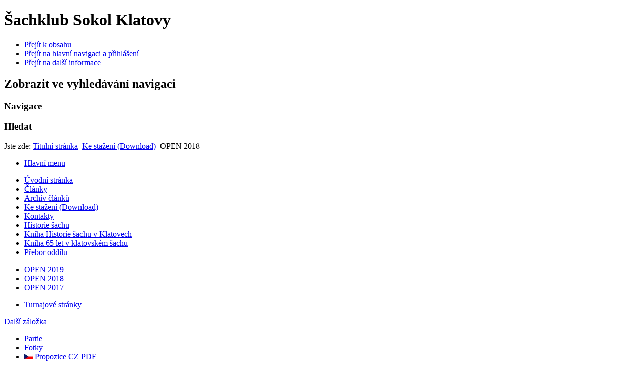

--- FILE ---
content_type: text/html; charset=utf-8
request_url: http://www.sachy-klatovy.cz/index.php/newdownload/category/7-open-2018
body_size: 6801
content:
<!DOCTYPE html>
<html lang="cs-cz" dir="ltr">
	<head>
		<meta name="viewport" content="width=device-width, initial-scale=1.0, maximum-scale=3.0, user-scalable=yes"/>
		<meta name="HandheldFriendly" content="true" />
		<meta name="apple-mobile-web-app-capable" content="YES" />
		<meta charset="utf-8" />
	<base href="http://www.sachy-klatovy.cz/index.php/newdownload/category/7-open-2018" />
	<meta name="description" content="Šachklub Sokol Klatovy" />
	<meta name="generator" content="Joomla! - Open Source Content Management" />
	<title>Ke stažení (Download)</title>
	<link href="/templates/beez3/favicon.ico" rel="shortcut icon" type="image/vnd.microsoft.icon" />
	<link href="/media/com_phocadownload/css/main/phocadownload.css" rel="stylesheet" />
	<link href="/media/com_phocadownload/css/main/rating.css" rel="stylesheet" />
	<link href="/media/com_phocadownload/css/custom/default.css" rel="stylesheet" />
	<link href="/media/system/css/modal.css?98c27afbc7b5df5b7f10c01119936f41" rel="stylesheet" />
	<link href="/templates/system/css/system.css?98c27afbc7b5df5b7f10c01119936f41" rel="stylesheet" />
	<link href="/templates/beez3/css/position.css?98c27afbc7b5df5b7f10c01119936f41" rel="stylesheet" />
	<link href="/templates/beez3/css/layout.css?98c27afbc7b5df5b7f10c01119936f41" rel="stylesheet" />
	<link href="/templates/beez3/css/print.css?98c27afbc7b5df5b7f10c01119936f41" rel="stylesheet" media="print" />
	<link href="/templates/beez3/css/general.css?98c27afbc7b5df5b7f10c01119936f41" rel="stylesheet" />
	<link href="/templates/beez3/css/nature.css?98c27afbc7b5df5b7f10c01119936f41" rel="stylesheet" />
	<!--[if IE 7]><link href="/templates/beez3/css/ie7only.css?98c27afbc7b5df5b7f10c01119936f41" rel="stylesheet" /><![endif]-->
	<script type="application/json" class="joomla-script-options new">{"csrf.token":"5884f915a80f99bb83b98246684652b3","system.paths":{"root":"","base":""},"joomla.jtext":{"TPL_BEEZ3_ALTOPEN":"je otev\u0159eno","TPL_BEEZ3_ALTCLOSE":"je zav\u0159eno","TPL_BEEZ3_TEXTRIGHTOPEN":"Otev\u0159\u00edt","TPL_BEEZ3_TEXTRIGHTCLOSE":"Zav\u0159\u00edt","TPL_BEEZ3_FONTSIZE":"Velikost p\u00edsma","TPL_BEEZ3_BIGGER":"Zv\u011bt\u0161it","TPL_BEEZ3_RESET":"Vynulovat","TPL_BEEZ3_SMALLER":"Zmen\u0161it","TPL_BEEZ3_INCREASE_SIZE":"Zv\u011bt\u0161it velikost","TPL_BEEZ3_REVERT_STYLES_TO_DEFAULT":"Vr\u00e1tit stylov\u00e1n\u00ed na v\u00fdchoz\u00ed hodnoty","TPL_BEEZ3_DECREASE_SIZE":"Zmen\u0161it velikost","TPL_BEEZ3_OPENMENU":"Otev\u0159\u00edt nab\u00eddku","TPL_BEEZ3_CLOSEMENU":"Zav\u0159\u00edt nab\u00eddku"},"system.keepalive":{"interval":840000,"uri":"\/index.php\/component\/ajax\/?format=json"}}</script>
	<script src="/media/jui/js/jquery.min.js?98c27afbc7b5df5b7f10c01119936f41"></script>
	<script src="/media/jui/js/jquery-migrate.min.js?98c27afbc7b5df5b7f10c01119936f41"></script>
	<script src="/media/system/js/mootools-core.js?98c27afbc7b5df5b7f10c01119936f41"></script>
	<script src="/media/system/js/core.js?98c27afbc7b5df5b7f10c01119936f41"></script>
	<script src="/media/system/js/mootools-more.js?98c27afbc7b5df5b7f10c01119936f41"></script>
	<script src="/media/system/js/modal.js?98c27afbc7b5df5b7f10c01119936f41"></script>
	<script src="/media/jui/js/bootstrap.min.js?98c27afbc7b5df5b7f10c01119936f41"></script>
	<script src="/templates/beez3/javascript/md_stylechanger.js?98c27afbc7b5df5b7f10c01119936f41"></script>
	<script src="/templates/beez3/javascript/hide.js?98c27afbc7b5df5b7f10c01119936f41"></script>
	<script src="/templates/beez3/javascript/respond.src.js?98c27afbc7b5df5b7f10c01119936f41"></script>
	<script src="/templates/beez3/javascript/template.js?98c27afbc7b5df5b7f10c01119936f41"></script>
	<!--[if lt IE 9]><script src="/media/jui/js/html5.js?98c27afbc7b5df5b7f10c01119936f41"></script><![endif]-->
	<!--[if lt IE 9]><script src="/media/system/js/polyfill.event.js?98c27afbc7b5df5b7f10c01119936f41"></script><![endif]-->
	<script src="/media/system/js/keepalive.js?98c27afbc7b5df5b7f10c01119936f41"></script>
	<script>

		jQuery(document).ready(function(){
			
			jQuery("#phModalPlay").on("hidden.bs.modal", function (e) {
				jQuery("#phModalPlay iframe").attr("src", jQuery("#phModalPlay iframe").attr("src"));
				jQuery("audio").each(function(){this.pause();this.currentTime = 0;});
				jQuery("video").each(function(){this.pause();this.currentTime = 0;});
			});
			
			
			jQuery(".pd-modal-button").on("click", function () {
				var $target	= jQuery(this).data("target");
				var $href 	= jQuery(this).data("href");
				var $body	= $target + "Body";
				var $dialog	= $target + "Dialog";
				var $height	= jQuery(this).data("height");
				var $width	= jQuery(this).data("width");
				var $heightD= jQuery(this).data("height-dialog");
				var $widthD	= jQuery(this).data("width-dialog");
				var $type	= jQuery(this).data("type");
				jQuery($body).css("height", $height);
				jQuery($target).css("width", $width);
				jQuery($body).css("overflow-y", "auto");
				jQuery($dialog).css("height", $heightD);
				jQuery($dialog).css("width", $widthD);
				

				if ($type == "image") {
					jQuery($body).html('<img class="img-responsive" src="' + $href + '" />');
				} else if ($type == "document") {
					$widthD = $widthD -50;
					$heightD = $heightD -40;
					jQuery($body).html('<object type="application/pdf" data="' + $href + '" width="' + $widthD + '" height="' + $heightD + '" ></object>');
				} else {
					jQuery($body).load($href, function (response, status, xhr) {
						if (status == "success") {
							/*jQuery($target).modal({ show: true });*/
						}
					});
				}
			});
		});
		jQuery(function($) {
			SqueezeBox.initialize({});
			initSqueezeBox();
			$(document).on('subform-row-add', initSqueezeBox);

			function initSqueezeBox(event, container)
			{
				SqueezeBox.assign($(container || document).find('a.pd-modal-button').get(), {
					parse: 'rel'
				});
			}
		});

		window.jModalClose = function () {
			SqueezeBox.close();
		};

		// Add extra modal close functionality for tinyMCE-based editors
		document.onreadystatechange = function () {
			if (document.readyState == 'interactive' && typeof tinyMCE != 'undefined' && tinyMCE)
			{
				if (typeof window.jModalClose_no_tinyMCE === 'undefined')
				{
					window.jModalClose_no_tinyMCE = typeof(jModalClose) == 'function'  ?  jModalClose  :  false;

					jModalClose = function () {
						if (window.jModalClose_no_tinyMCE) window.jModalClose_no_tinyMCE.apply(this, arguments);
						tinyMCE.activeEditor.windowManager.close();
					};
				}

				if (typeof window.SqueezeBoxClose_no_tinyMCE === 'undefined')
				{
					if (typeof(SqueezeBox) == 'undefined')  SqueezeBox = {};
					window.SqueezeBoxClose_no_tinyMCE = typeof(SqueezeBox.close) == 'function'  ?  SqueezeBox.close  :  false;

					SqueezeBox.close = function () {
						if (window.SqueezeBoxClose_no_tinyMCE)  window.SqueezeBoxClose_no_tinyMCE.apply(this, arguments);
						tinyMCE.activeEditor.windowManager.close();
					};
				}
			}
		};
		jQuery(function($){ initTooltips(); $("body").on("subform-row-add", initTooltips); function initTooltips (event, container) { container = container || document;$(container).find(".hasTooltip").tooltip({"html": true,"container": "body"});} });
	var big        = '72%';
	var small      = '53%';
	var bildauf    = '/templates/beez3/images/plus.png';
	var bildzu     = '/templates/beez3/images/minus.png';
	var rightopen  = 'Otevřít';
	var rightclose = 'Zavřít';
	var altopen    = 'je otevřeno';
	var altclose   = 'je zavřeno';

	</script>
	<script type="text/javascript" src="http://www.sachy-klatovy.cz/components/com_phocadownload/assets/overlib/overlib_mini.js"></script>
	<style type="text/css"> 
 #sbox-window.phocadownloadplaywindow   {background-color:#fff;padding:2px} 
 #sbox-overlay.phocadownloadplayoverlay  {background-color:#000;} 
 </style>
	<style type="text/css"> 
 #sbox-window.phocadownloadpreviewwindow   {background-color:#fff;padding:2px} 
 #sbox-overlay.phocadownloadpreviewoverlay  {background-color:#000;} 
 </style>

	</head>
	<body id="shadow">
		<div id="all">
			<div id="back">
				<header id="header">
					<div class="logoheader">
						<h1 id="logo">
																			Šachklub Sokol Klatovy												<span class="header1">
												</span></h1>
					</div><!-- end logoheader -->
					<ul class="skiplinks">
						<li><a href="#main" class="u2">Přejít k obsahu</a></li>
						<li><a href="#nav" class="u2">Přejít na hlavní navigaci a přihlášení</a></li>
													<li><a href="#right" class="u2">Přejít na další informace</a></li>
											</ul>
					<h2 class="unseen">Zobrazit ve vyhledávání navigaci</h2>
					<h3 class="unseen">Navigace</h3>
					
					<div id="line">
						<div id="fontsize"></div>
						<h3 class="unseen">Hledat</h3>
						
					</div> <!-- end line -->
				</header><!-- end header -->
				<div id="contentarea2">
					<div id="breadcrumbs">
						
<div class = "breadcrumbs">
<span class="showHere">Jste zde: </span><a href="/index.php" class="pathway">Titulní stránka</a> <img src="/templates/beez3/images/system/arrow.png" alt="" /> <a href="/index.php/newdownload" class="pathway">Ke stažení (Download)</a> <img src="/templates/beez3/images/system/arrow.png" alt="" /> <span>OPEN 2018</span></div>

					</div>

											<nav class="left1 " id="nav">
							<div id="area-1" class="tabouter"><ul class="tabs"><li class="tab"><a href="#" id="link_88" class="linkopen" onclick="tabshow('module_88');return false">Hlavní menu</a></li></ul><div tabindex="-1" class="tabcontent tabopen" id="module_88"><ul class="nav menu mod-list">
<li class="item-1936"><a href="/" >Úvodní stránka</a></li><li class="item-1937"><a href="/index.php/clankykategorie" >Články</a></li><li class="item-1938"><a href="/index.php/archivclanku" >Archiv článků</a></li><li class="item-1940 current active"><a href="/index.php/newdownload" >Ke stažení (Download)</a></li><li class="item-1949"><a href="/index.php/sachykt" >Kontakty</a></li><li class="item-1950"><a href="/index.php/historieclanek" >Historie šachu</a></li><li class="item-1980"><a href="/index.php/knini-vydani-historie-achu-v-klatovech" >Kniha Historie šachu v Klatovech</a></li><li class="item-2070"><a href="/index.php/kniha-65-let-v-klatovskem-sachu" >Kniha 65 let v klatovském šachu</a></li><li class="item-2011"><a href="http://chess-results.com/tnr474398.aspx?lan=5&amp;art=1&amp;turdet=YES" target="_blank" rel="noopener noreferrer">Přebor oddílu</a></li></ul>
</div></div>
							<div id="area-1" class="tabouter"><ul class="tabs"><li class="tab"><a href="#" id="link_99" class="linkopen" onclick="tabshow('module_99');return false">OPEN 2019</a></li><li class="tab"><a href="#" id="link_98" class="linkopen" onclick="tabshow('module_98');return false">OPEN 2018</a></li><li class="tab"><a href="#" id="link_90" class="linkopen" onclick="tabshow('module_90');return false">OPEN 2017</a></li></ul><div tabindex="-1" class="tabcontent tabopen" id="module_99"><ul class="nav menu mod-list">
<li class="item-2107"><a href="https://www.openklatovy.cz/openklatovy/default.asp" target="_blank" rel="noopener noreferrer">Turnajové stránky</a></li></ul>
<a href="#" class="unseen" onclick="nexttab('module_99');return false;" id="next_99">Další záložka</a></div><div tabindex="-1" class="tabcontent tabopen" id="module_98"><ul class="nav menu mod-list">
<li class="item-2098"><a href="/index.php/partie-open-a" target="_blank">Partie</a></li><li class="item-2100"><a href="https://sachklubklatovy.rajce.idnes.cz/2018_Open_Klatovy/" target="_blank" rel="noopener noreferrer">Fotky</a></li><li class="item-2090"><a href="/index.php/propozice-cz-pdf-2018" ><img src="/images/stories/SK/czech.jpg" alt="  Propozice CZ PDF" /><span class="image-title">  Propozice CZ PDF</span></a></li><li class="item-2091"><a href="/index.php/propozice-en-pdf-2018" ><img src="/images/stories/SK/uk.jpg" alt="  Proposition EN PDF" /><span class="image-title">  Proposition EN PDF</span></a></li><li class="item-2092"><a href="/index.php/ausschreibung-de-pdf-2018" ><img src="/images/stories/SK/germany.jpg" alt="  Ausschreibung DE PDF" /><span class="image-title">  Ausschreibung DE PDF</span></a></li><li class="item-2094"><a href="http://chess-results.com/tnr345538.aspx?lan=5&amp;art=0&amp;turdet=YES" target="_blank" rel="noopener noreferrer">Výsledky</a></li><li class="item-2101"><a href="/index.php/vysledky-v-xls" >Výsledky v xls</a></li></ul>
<a href="#" class="unseen" onclick="nexttab('module_98');return false;" id="next_98">Další záložka</a></div><div tabindex="-1" class="tabcontent tabopen" id="module_90"><ul class="nav menu mod-list">
<li class="item-2073"><a href="http://chess-results.com/tnr290136.aspx" target="_blank" rel="noopener noreferrer">Výsledky (chess-results)</a></li><li class="item-2076"><a href="/index.php/partie-1-kolo-a-pgn" >Partie</a></li><li class="item-2051"><a href="/index.php/propozice-cz-pdf-2017" ><img src="/images/stories/SK/czech.jpg" alt="  Propozice CZ PDF" /><span class="image-title">  Propozice CZ PDF</span></a></li><li class="item-2052"><a href="/index.php/propozice-en-pdf-2017" ><img src="/images/stories/SK/uk.jpg" alt="  Proposition EN PDF" /><span class="image-title">  Proposition EN PDF</span></a></li><li class="item-2072"><a href="/index.php/ausschreibung-de-pdf-2017" ><img src="/images/stories/SK/germany.jpg" alt="  Ausschreibung DE PDF" /><span class="image-title">  Ausschreibung DE PDF</span></a></li><li class="item-2087"><a href="/index.php/vysledky-excel" >Výsledky (excel)</a></li><li class="item-2088"><a href="http://sachklubklatovy.rajce.idnes.cz/2017_Open_Klatovy/" target="_blank" rel="noopener noreferrer">Fotky (rajče)</a></li></ul>
</div></div>
							<div id="area-3" class="tabouter"><ul class="tabs"><li class="tab"><a href="#" id="link_97" class="linkopen" onclick="tabshow('module_97');return false">Naši partneři</a></li></ul><div tabindex="-1" class="tabcontent tabopen" id="module_97">

<div class="custom"  >
	<p><a title="Nadace sportující mládeže" href="http://www.nsm.cz" target="_blank" rel="noopener noreferrer"><img style="display: block; margin-left: auto; margin-right: auto;" src="/images/stories/SK/LOGO111556.JPG" align="left" border="0" /></a></p>
<p> </p>
<p> </p>
<p style="text-align: center;"> </p>
<p> </p>
<p><img style="display: block; margin-left: auto; margin-right: auto;" src="/images/stories/SK/Sophia-logo_jazykove_sluzby.jpg" alt="Sophia jazykové služby" /></p></div>
</div></div>
						</nav><!-- end navi -->
					
					<div id="wrapper" >
						<div id="main">

							
							<div id="system-message-container">
	</div>

							<div id="phoca-dl-category-box" class="pd-category-view"><div class="pd-category"><div class="pdtop"><a title="Kategorie" href="/index.php/newdownload" ><img src="/media/com_phocadownload/images/up.png" alt="Nahoru" /></a></div><h3 class="pd-ctitle">OPEN 2018</h3><div class="pd-filebox"><div class="pd-filenamebox"><div class="pd-title">Propozice CZ PDF 2018</div><div class="pd-filename"><div class="pd-document16" style="background: url('http://www.sachy-klatovy.cz/media/com_phocadownload/images/mime/16/icon-pdf.png') 0 center no-repeat;"><div class="pd-float"><a class="" href="/index.php/propozice-cz-pdf-2018/category/7-open-2018?download=37:propozice-cz-pdf-2018" >Klatovy2018_CZ.pdf</a></div></div></div></div>
<div class="pd-buttons"><div class="pd-button-download"><a class="btn btn-success" href="/index.php/propozice-cz-pdf-2018/category/7-open-2018?download=37:propozice-cz-pdf-2018" >Stáhnout (Download)</a></div></div><div class="pd-buttons"><div class="pd-button-details"><a class="btn btn-info" 

onmouseover="return overlib('&lt;div style=\'text-align:left;padding:5px\'&gt;&lt;div class=\'pd-title\'&gt;Propozice CZ PDF 2018&lt;/div&gt;&lt;div class=\'pd-filesize-txt\'&gt;Velikost:&lt;/div&gt;&lt;div class=\'pd-fl-m\'&gt;312.51 kB&lt;/div&gt;&lt;div class=\'pd-date-txt\'&gt;Datum:&lt;/div&gt;&lt;div class=\'pd-fl-m\'&gt;4. březen 2018&lt;/div&gt;&lt;div class=\'pd-downloads-txt\'&gt;Stahování:&lt;/div&gt;&lt;div class=\'pd-fl-m\'&gt;3781 x&lt;/div&gt;&lt;/div&gt;', CAPTION, 'Detail', BELOW, RIGHT, CSSCLASS, TEXTFONTCLASS, 'fontPhocaPDClass', FGCLASS, 'fgPhocaPDClass', BGCLASS, 'bgPhocaPDClass', CAPTIONFONTCLASS,'capfontPhocaPDClass', CLOSEFONTCLASS, 'capfontclosePhocaPDClass', STICKY, MOUSEOFF, CLOSETEXT, 'Zavřít');" onmouseout="return nd();"
 href="#">Detail</a></div></div><div class="pd-cb"></div></div><div class="pd-filebox"><div class="pd-filenamebox"><div class="pd-title">Proposition EN PDF 2018</div><div class="pd-filename"><div class="pd-document16" style="background: url('http://www.sachy-klatovy.cz/media/com_phocadownload/images/mime/16/icon-pdf.png') 0 center no-repeat;"><div class="pd-float"><a class="" href="/index.php/propozice-en-pdf-2018/category/7-open-2018?download=38:proposition-en-pdf-2018" >Klatovy2018_EN.pdf</a></div></div></div></div>
<div class="pd-buttons"><div class="pd-button-download"><a class="btn btn-success" href="/index.php/propozice-en-pdf-2018/category/7-open-2018?download=38:proposition-en-pdf-2018" >Stáhnout (Download)</a></div></div><div class="pd-buttons"><div class="pd-button-details"><a class="btn btn-info" 

onmouseover="return overlib('&lt;div style=\'text-align:left;padding:5px\'&gt;&lt;div class=\'pd-title\'&gt;Proposition EN PDF 2018&lt;/div&gt;&lt;div class=\'pd-filesize-txt\'&gt;Velikost:&lt;/div&gt;&lt;div class=\'pd-fl-m\'&gt;415.78 kB&lt;/div&gt;&lt;div class=\'pd-date-txt\'&gt;Datum:&lt;/div&gt;&lt;div class=\'pd-fl-m\'&gt;4. březen 2018&lt;/div&gt;&lt;div class=\'pd-downloads-txt\'&gt;Stahování:&lt;/div&gt;&lt;div class=\'pd-fl-m\'&gt;2638 x&lt;/div&gt;&lt;/div&gt;', CAPTION, 'Detail', BELOW, RIGHT, CSSCLASS, TEXTFONTCLASS, 'fontPhocaPDClass', FGCLASS, 'fgPhocaPDClass', BGCLASS, 'bgPhocaPDClass', CAPTIONFONTCLASS,'capfontPhocaPDClass', CLOSEFONTCLASS, 'capfontclosePhocaPDClass', STICKY, MOUSEOFF, CLOSETEXT, 'Zavřít');" onmouseout="return nd();"
 href="#">Detail</a></div></div><div class="pd-cb"></div></div><div class="pd-filebox"><div class="pd-filenamebox"><div class="pd-title">Ausschreibung DE PDF 2018</div><div class="pd-filename"><div class="pd-document16" style="background: url('http://www.sachy-klatovy.cz/media/com_phocadownload/images/mime/16/icon-pdf.png') 0 center no-repeat;"><div class="pd-float"><a class="" href="/index.php/ausschreibung-de-pdf-2018/category/7-open-2018?download=39:ausschreibung-de-pdf-2018" >Klatovy2018_DE.pdf</a></div></div></div></div>
<div class="pd-buttons"><div class="pd-button-download"><a class="btn btn-success" href="/index.php/ausschreibung-de-pdf-2018/category/7-open-2018?download=39:ausschreibung-de-pdf-2018" >Stáhnout (Download)</a></div></div><div class="pd-buttons"><div class="pd-button-details"><a class="btn btn-info" 

onmouseover="return overlib('&lt;div style=\'text-align:left;padding:5px\'&gt;&lt;div class=\'pd-title\'&gt;Ausschreibung DE PDF 2018&lt;/div&gt;&lt;div class=\'pd-filesize-txt\'&gt;Velikost:&lt;/div&gt;&lt;div class=\'pd-fl-m\'&gt;230.92 kB&lt;/div&gt;&lt;div class=\'pd-date-txt\'&gt;Datum:&lt;/div&gt;&lt;div class=\'pd-fl-m\'&gt;4. březen 2018&lt;/div&gt;&lt;div class=\'pd-downloads-txt\'&gt;Stahování:&lt;/div&gt;&lt;div class=\'pd-fl-m\'&gt;2408 x&lt;/div&gt;&lt;/div&gt;', CAPTION, 'Detail', BELOW, RIGHT, CSSCLASS, TEXTFONTCLASS, 'fontPhocaPDClass', FGCLASS, 'fgPhocaPDClass', BGCLASS, 'bgPhocaPDClass', CAPTIONFONTCLASS,'capfontPhocaPDClass', CLOSEFONTCLASS, 'capfontclosePhocaPDClass', STICKY, MOUSEOFF, CLOSETEXT, 'Zavřít');" onmouseout="return nd();"
 href="#">Detail</a></div></div><div class="pd-cb"></div></div><div class="pd-filebox"><div class="pd-filenamebox"><div class="pd-title">Přihláška XLS 2018</div><div class="pd-filename"><div class="pd-document16" style="background: url('http://www.sachy-klatovy.cz/media/com_phocadownload/images/mime/16/icon-spreadsheet.png') 0 center no-repeat;"><div class="pd-float"><a class="" href="/index.php/newdownload/category/7-open-2018?download=40:prihlaska-xls-2018" >OPEN_Klatovy_2018_prihlaska.xls</a></div></div></div></div>
<div class="pd-buttons"><div class="pd-button-download"><a class="btn btn-success" href="/index.php/newdownload/category/7-open-2018?download=40:prihlaska-xls-2018" >Stáhnout (Download)</a></div></div><div class="pd-buttons"><div class="pd-button-details"><a class="btn btn-info" 

onmouseover="return overlib('&lt;div style=\'text-align:left;padding:5px\'&gt;&lt;div class=\'pd-title\'&gt;Přihláška XLS 2018&lt;/div&gt;&lt;div class=\'pd-filesize-txt\'&gt;Velikost:&lt;/div&gt;&lt;div class=\'pd-fl-m\'&gt;38.50 kB&lt;/div&gt;&lt;div class=\'pd-date-txt\'&gt;Datum:&lt;/div&gt;&lt;div class=\'pd-fl-m\'&gt;4. březen 2018&lt;/div&gt;&lt;div class=\'pd-downloads-txt\'&gt;Stahování:&lt;/div&gt;&lt;div class=\'pd-fl-m\'&gt;8445 x&lt;/div&gt;&lt;/div&gt;', CAPTION, 'Detail', BELOW, RIGHT, CSSCLASS, TEXTFONTCLASS, 'fontPhocaPDClass', FGCLASS, 'fgPhocaPDClass', BGCLASS, 'bgPhocaPDClass', CAPTIONFONTCLASS,'capfontPhocaPDClass', CLOSEFONTCLASS, 'capfontclosePhocaPDClass', STICKY, MOUSEOFF, CLOSETEXT, 'Zavřít');" onmouseout="return nd();"
 href="#">Detail</a></div></div><div class="pd-cb"></div></div><div class="pd-filebox"><div class="pd-filenamebox"><div class="pd-title">Bulletin 0</div><div class="pd-filename"><div class="pd-document16" style="background: url('http://www.sachy-klatovy.cz/media/com_phocadownload/images/mime/16/icon-document.png') 0 center no-repeat;"><div class="pd-float"><a class="" href="/index.php/newdownload/category/7-open-2018?download=41:bulletin-0" >Bulletin 0_2018.docx</a></div></div></div></div>
<div class="pd-buttons"><div class="pd-button-download"><a class="btn btn-success" href="/index.php/newdownload/category/7-open-2018?download=41:bulletin-0" >Stáhnout (Download)</a></div></div><div class="pd-buttons"><div class="pd-button-details"><a class="btn btn-info" 

onmouseover="return overlib('&lt;div style=\'text-align:left;padding:5px\'&gt;&lt;div class=\'pd-title\'&gt;Bulletin 0&lt;/div&gt;&lt;div class=\'pd-filesize-txt\'&gt;Velikost:&lt;/div&gt;&lt;div class=\'pd-fl-m\'&gt;4.28 MB&lt;/div&gt;&lt;div class=\'pd-date-txt\'&gt;Datum:&lt;/div&gt;&lt;div class=\'pd-fl-m\'&gt;28. červen 2018&lt;/div&gt;&lt;div class=\'pd-downloads-txt\'&gt;Stahování:&lt;/div&gt;&lt;div class=\'pd-fl-m\'&gt;9107 x&lt;/div&gt;&lt;/div&gt;', CAPTION, 'Detail', BELOW, RIGHT, CSSCLASS, TEXTFONTCLASS, 'fontPhocaPDClass', FGCLASS, 'fgPhocaPDClass', BGCLASS, 'bgPhocaPDClass', CAPTIONFONTCLASS,'capfontPhocaPDClass', CLOSEFONTCLASS, 'capfontclosePhocaPDClass', STICKY, MOUSEOFF, CLOSETEXT, 'Zavřít');" onmouseout="return nd();"
 href="#">Detail</a></div></div><div class="pd-cb"></div></div><div class="pd-filebox"><div class="pd-filenamebox"><div class="pd-title">Jídelníček</div><div class="pd-filename"><div class="pd-document16" style="background: url('http://www.sachy-klatovy.cz/media/com_phocadownload/images/mime/16/icon-pdf.png') 0 center no-repeat;"><div class="pd-float"><a class="" href="/index.php/newdownload/category/7-open-2018?download=42:jidelnicek" >Jidelnicek_Open_KT.pdf</a></div></div></div></div>
<div class="pd-buttons"><div class="pd-button-download"><a class="btn btn-success" href="/index.php/newdownload/category/7-open-2018?download=42:jidelnicek" >Stáhnout (Download)</a></div></div><div class="pd-buttons"><div class="pd-button-details"><a class="btn btn-info" 

onmouseover="return overlib('&lt;div style=\'text-align:left;padding:5px\'&gt;&lt;div class=\'pd-title\'&gt;Jídelníček&lt;/div&gt;&lt;div class=\'pd-filesize-txt\'&gt;Velikost:&lt;/div&gt;&lt;div class=\'pd-fl-m\'&gt;203.71 kB&lt;/div&gt;&lt;div class=\'pd-date-txt\'&gt;Datum:&lt;/div&gt;&lt;div class=\'pd-fl-m\'&gt;28. červen 2018&lt;/div&gt;&lt;div class=\'pd-downloads-txt\'&gt;Stahování:&lt;/div&gt;&lt;div class=\'pd-fl-m\'&gt;8475 x&lt;/div&gt;&lt;/div&gt;', CAPTION, 'Detail', BELOW, RIGHT, CSSCLASS, TEXTFONTCLASS, 'fontPhocaPDClass', FGCLASS, 'fgPhocaPDClass', BGCLASS, 'bgPhocaPDClass', CAPTIONFONTCLASS,'capfontPhocaPDClass', CLOSEFONTCLASS, 'capfontclosePhocaPDClass', STICKY, MOUSEOFF, CLOSETEXT, 'Zavřít');" onmouseout="return nd();"
 href="#">Detail</a></div></div><div class="pd-cb"></div></div><div class="pd-filebox"><div class="pd-filenamebox"><div class="pd-title">Partie - Open A</div><div class="pd-filename"><div class="pd-document16" style="background: url('http://www.sachy-klatovy.cz/media/com_phocadownload/images/mime/16/icon-empty.png') 0 center no-repeat;"><div class="pd-float"><a class="" href="/index.php/newdownload/category/7-open-2018?download=43:partie-open-a" >OpenKTA_2018.pgn</a></div></div></div></div>
<div class="pd-buttons"><div class="pd-button-download"><a class="btn btn-success" href="/index.php/newdownload/category/7-open-2018?download=43:partie-open-a" >Stáhnout (Download)</a></div></div><div class="pd-buttons"><div class="pd-button-details"><a class="btn btn-info" 

onmouseover="return overlib('&lt;div style=\'text-align:left;padding:5px\'&gt;&lt;div class=\'pd-title\'&gt;Partie - Open A&lt;/div&gt;&lt;div class=\'pd-filesize-txt\'&gt;Velikost:&lt;/div&gt;&lt;div class=\'pd-fl-m\'&gt;291.07 kB&lt;/div&gt;&lt;div class=\'pd-date-txt\'&gt;Datum:&lt;/div&gt;&lt;div class=\'pd-fl-m\'&gt;1. červenec 2018&lt;/div&gt;&lt;div class=\'pd-downloads-txt\'&gt;Stahování:&lt;/div&gt;&lt;div class=\'pd-fl-m\'&gt;8774 x&lt;/div&gt;&lt;/div&gt;', CAPTION, 'Detail', BELOW, RIGHT, CSSCLASS, TEXTFONTCLASS, 'fontPhocaPDClass', FGCLASS, 'fgPhocaPDClass', BGCLASS, 'bgPhocaPDClass', CAPTIONFONTCLASS,'capfontPhocaPDClass', CLOSEFONTCLASS, 'capfontclosePhocaPDClass', STICKY, MOUSEOFF, CLOSETEXT, 'Zavřít');" onmouseout="return nd();"
 href="#">Detail</a></div></div><div class="pd-cb"></div></div><div class="pd-filebox"><div class="pd-filenamebox"><div class="pd-title">Partie - Open B</div><div class="pd-filename"><div class="pd-document16" style="background: url('http://www.sachy-klatovy.cz/media/com_phocadownload/images/mime/16/icon-empty.png') 0 center no-repeat;"><div class="pd-float"><a class="" href="/index.php/newdownload/category/7-open-2018?download=44:partie-open-b" >OpenKTB_2018.pgn</a></div></div></div></div>
<div class="pd-buttons"><div class="pd-button-download"><a class="btn btn-success" href="/index.php/newdownload/category/7-open-2018?download=44:partie-open-b" >Stáhnout (Download)</a></div></div><div class="pd-buttons"><div class="pd-button-details"><a class="btn btn-info" 

onmouseover="return overlib('&lt;div style=\'text-align:left;padding:5px\'&gt;&lt;div class=\'pd-title\'&gt;Partie - Open B&lt;/div&gt;&lt;div class=\'pd-filesize-txt\'&gt;Velikost:&lt;/div&gt;&lt;div class=\'pd-fl-m\'&gt;443.98 kB&lt;/div&gt;&lt;div class=\'pd-date-txt\'&gt;Datum:&lt;/div&gt;&lt;div class=\'pd-fl-m\'&gt;1. červenec 2018&lt;/div&gt;&lt;div class=\'pd-downloads-txt\'&gt;Stahování:&lt;/div&gt;&lt;div class=\'pd-fl-m\'&gt;9202 x&lt;/div&gt;&lt;/div&gt;', CAPTION, 'Detail', BELOW, RIGHT, CSSCLASS, TEXTFONTCLASS, 'fontPhocaPDClass', FGCLASS, 'fgPhocaPDClass', BGCLASS, 'bgPhocaPDClass', CAPTIONFONTCLASS,'capfontPhocaPDClass', CLOSEFONTCLASS, 'capfontclosePhocaPDClass', STICKY, MOUSEOFF, CLOSETEXT, 'Zavřít');" onmouseout="return nd();"
 href="#">Detail</a></div></div><div class="pd-cb"></div></div><div class="pd-filebox"><div class="pd-filenamebox"><div class="pd-title">Partie</div><div class="pd-filename"><div class="pd-document16" style="background: url('http://www.sachy-klatovy.cz/media/com_phocadownload/images/mime/16/icon-empty.png') 0 center no-repeat;"><div class="pd-float"><a class="" href="/index.php/partie-open-a/category/7-open-2018?download=45:partie" >Klatovy_2018.pgn</a></div></div></div></div>
<div class="pd-buttons"><div class="pd-button-download"><a class="btn btn-success" href="/index.php/partie-open-a/category/7-open-2018?download=45:partie" >Stáhnout (Download)</a></div></div><div class="pd-buttons"><div class="pd-button-details"><a class="btn btn-info" 

onmouseover="return overlib('&lt;div style=\'text-align:left;padding:5px\'&gt;&lt;div class=\'pd-title\'&gt;Partie&lt;/div&gt;&lt;div class=\'pd-filesize-txt\'&gt;Velikost:&lt;/div&gt;&lt;div class=\'pd-fl-m\'&gt;735.05 kB&lt;/div&gt;&lt;div class=\'pd-date-txt\'&gt;Datum:&lt;/div&gt;&lt;div class=\'pd-fl-m\'&gt;12. červenec 2018&lt;/div&gt;&lt;div class=\'pd-downloads-txt\'&gt;Stahování:&lt;/div&gt;&lt;div class=\'pd-fl-m\'&gt;2152 x&lt;/div&gt;&lt;/div&gt;', CAPTION, 'Detail', BELOW, RIGHT, CSSCLASS, TEXTFONTCLASS, 'fontPhocaPDClass', FGCLASS, 'fgPhocaPDClass', BGCLASS, 'bgPhocaPDClass', CAPTIONFONTCLASS,'capfontPhocaPDClass', CLOSEFONTCLASS, 'capfontclosePhocaPDClass', STICKY, MOUSEOFF, CLOSETEXT, 'Zavřít');" onmouseout="return nd();"
 href="#">Detail</a></div></div><div class="pd-cb"></div></div><div class="pd-filebox"><div class="pd-filenamebox"><div class="pd-title">Výsledky v xls</div><div class="pd-filename"><div class="pd-document16" style="background: url('http://www.sachy-klatovy.cz/media/com_phocadownload/images/mime/16/icon-spreadsheet.png') 0 center no-repeat;"><div class="pd-float"><a class="" href="/index.php/vysledky-v-xls/category/7-open-2018?download=46:vysledky-v-xls" >OpenKT_vysledky_2018.xlsx</a></div></div></div></div>
<div class="pd-buttons"><div class="pd-button-download"><a class="btn btn-success" href="/index.php/vysledky-v-xls/category/7-open-2018?download=46:vysledky-v-xls" >Stáhnout (Download)</a></div></div><div class="pd-buttons"><div class="pd-button-details"><a class="btn btn-info" 

onmouseover="return overlib('&lt;div style=\'text-align:left;padding:5px\'&gt;&lt;div class=\'pd-title\'&gt;Výsledky v xls&lt;/div&gt;&lt;div class=\'pd-filesize-txt\'&gt;Velikost:&lt;/div&gt;&lt;div class=\'pd-fl-m\'&gt;94.85 kB&lt;/div&gt;&lt;div class=\'pd-date-txt\'&gt;Datum:&lt;/div&gt;&lt;div class=\'pd-fl-m\'&gt;12. červenec 2018&lt;/div&gt;&lt;div class=\'pd-downloads-txt\'&gt;Stahování:&lt;/div&gt;&lt;div class=\'pd-fl-m\'&gt;2694 x&lt;/div&gt;&lt;/div&gt;', CAPTION, 'Detail', BELOW, RIGHT, CSSCLASS, TEXTFONTCLASS, 'fontPhocaPDClass', FGCLASS, 'fgPhocaPDClass', BGCLASS, 'bgPhocaPDClass', CAPTIONFONTCLASS,'capfontPhocaPDClass', CLOSEFONTCLASS, 'capfontclosePhocaPDClass', STICKY, MOUSEOFF, CLOSETEXT, 'Zavřít');" onmouseout="return nd();"
 href="#">Detail</a></div></div><div class="pd-cb"></div></div><form action="http://www.sachy-klatovy.cz/index.php/newdownload/category/7-open-2018" method="post" name="adminForm">
<div class="pd-cb">&nbsp;</div><div class="pgcenter"><div class="pagination"><div class="pginline">Ordering&nbsp;<select id="fileordering" name="fileordering" class="inputbox" size="1" onchange="this.form.submit()">
	<option value="1" selected="selected">Tř&iacute;dit vzestupně</option>
	<option value="2">Tř&iacute;dit sestupně</option>
	<option value="3">Titulek vzestupně</option>
	<option value="4">Titulek sestupně</option>
	<option value="5">Datum vzestupně</option>
	<option value="6">Datum sestupně</option>
	<option value="11">Filename Ascending</option>
	<option value="12">Filename Descending</option>
	<option value="15">Rating Count Ascending</option>
	<option value="16">Rating Count Descending</option>
	<option value="13">Rating Ascending</option>
	<option value="14">Rating Descending</option>
	<option value="9">Downloads Ascending</option>
	<option value="10">Downloads Descending</option>
</select>
 &nbsp;Zobrazit číslo&nbsp;<select id="limit" name="limit" class="inputbox input-mini" size="1" onchange="this.form.submit()">
	<option value="5">5</option>
	<option value="10">10</option>
	<option value="15">15</option>
	<option value="20" selected="selected">20</option>
	<option value="50">50</option>
	<option value="0">V&scaron;e</option>
</select>
 &nbsp;</div><div style="margin:0 10px 0 10px;display:inline;" class="sectiontablefooter" id="pg-pagination" ></div></div></div>
<input type="hidden" name="5884f915a80f99bb83b98246684652b3" value="1" /></form></div></div><div class="pd-cb">&nbsp;</div><div style="text-align:right;">Powered by <a href="http://www.phoca.cz/phocadownload" target="_blank" title="Phoca Download">Phoca Download</a></div>

						</div><!-- end main -->
					</div><!-- end wrapper -->

											<div id="close">
							<a href="#" onclick="auf('right')">
							<span id="bild">
								Zavřít							</span>
							</a>
						</div>

						<aside id="right">
							<h2 class="unseen">Další informace</h2>
							<div id="area-1" class="tabouter"><ul class="tabs"><li class="tab"><a href="#" id="link_87" class="linkopen" onclick="tabshow('module_87');return false">Družstva</a></li></ul><div tabindex="-1" class="tabcontent tabopen" id="module_87"><ul class="nav menu mod-list">
<li class="item-1952"><a href="http://chess-results.com/tnr458111.aspx?lan=5&amp;art=0&amp;turdet=YES" target="_blank" rel="noopener noreferrer">Klatovy A - 2. liga</a></li><li class="item-1953"><a href="http://chess-results.com/tnr473759.aspx?lan=5&amp;art=0&amp;turdet=YES" target="_blank" rel="noopener noreferrer">Klatovy B - Krajský přebor II.</a></li><li class="item-1954"><a href="http://chess-results.com/tnr473525.aspx?lan=5&amp;art=0&amp;turdet=YES" target="_blank" rel="noopener noreferrer">Klatovy C - regionální přebor A</a></li><li class="item-1957"><a href="http://chess-results.com/tnr467464.aspx?lan=5&amp;art=0&amp;turdet=YES" target="_blank" rel="noopener noreferrer">Mládež - Extraliga mládeže západ</a></li></ul>
</div></div>
							<div id="area-1" class="tabouter"><ul class="tabs"><li class="tab"><a href="#" id="link_16" class="linkopen" onclick="tabshow('module_16');return false">Přihlášení uživatele</a></li><li class="tab"><a href="#" id="link_93" class="linkopen" onclick="tabshow('module_93');return false">Uživatelé</a></li></ul><div tabindex="-1" class="tabcontent tabopen" id="module_16"><form action="/index.php/newdownload" method="post" id="login-form" >
<fieldset class="userdata">
<p id="form-login-username">
	<label for="modlgn-username">Uživatelské jméno</label>
	<input id="modlgn-username" type="text" name="username" class="inputbox"  size="18" />
</p>
<p id="form-login-password">
	<label for="modlgn-passwd">Heslo</label>
	<input id="modlgn-passwd" type="password" name="password" class="inputbox" size="18" />
</p>
	<p id="form-login-remember">
		<label for="modlgn-remember">Pamatuj si mě</label>
		<input id="modlgn-remember" type="checkbox" name="remember" class="inputbox" value="yes"/>
	</p>
<input type="submit" name="Submit" class="button" value="Přihlásit se" />
<input type="hidden" name="option" value="com_users" />
<input type="hidden" name="task" value="user.login" />
<input type="hidden" name="return" value="aHR0cDovL3d3dy5zYWNoeS1rbGF0b3Z5LmN6L2luZGV4LnBocC9uZXdkb3dubG9hZC9jYXRlZ29yeS83LW9wZW4tMjAxOA==" />
<input type="hidden" name="5884f915a80f99bb83b98246684652b3" value="1" /><ul>
	<li>
		<a href="/index.php/component/users/?view=reset&amp;Itemid=101">
		Zapomenuté heslo?</a>
	</li>
	<li>
		<a href="/index.php/component/users/?view=remind&amp;Itemid=101">
		Zapomenuté jméno?</a>
	</li>
	</ul>
</fieldset>
</form>
<a href="#" class="unseen" onclick="nexttab('module_16');return false;" id="next_16">Další záložka</a></div><div tabindex="-1" class="tabcontent tabopen" id="module_93"></div></div>
							
						</aside><!-- end right -->
					
					
					<div class="wrap"></div>
				</div> <!-- end contentarea -->
			</div><!-- back -->
		</div><!-- all -->

		<div id="footer-outer">
							<div id="footer-inner" >

					<div id="bottom">
						<div class="box box1"> 		<div class="moduletable">
					<h3>Powered by</h3>
				

<div class="custom"  >
	<p><a href="https://www.airweb.cz/" target="_blank"><img src="/images/stories/SK/Airweb_logo.png" alt="" /></a></p></div>
</div>
	</div>
						<div class="box box2"> 		<div class="moduletable">
					<h3>Šachklub Sokol Klatovy</h3>
				<div class="footer1">Copyright &#169; 2026 Šachklub Sokol Klatovy. Všechna práva vyhrazena.</div>
<div class="footer2"><a href="http://www.joomla.org">Joomla!</a> je svobodný software vydaný pod licencí <a href="http://www.gnu.org/licenses/gpl-2.0.html">GNU General Public License.</a></div>
</div>
	</div>
						<div class="box box3"> </div>
					</div>

				</div>
			
			<div id="footer-sub">
				<footer id="footer">
					
				</footer><!-- end footer -->
			</div>
		</div>
		
	</body>
</html>
